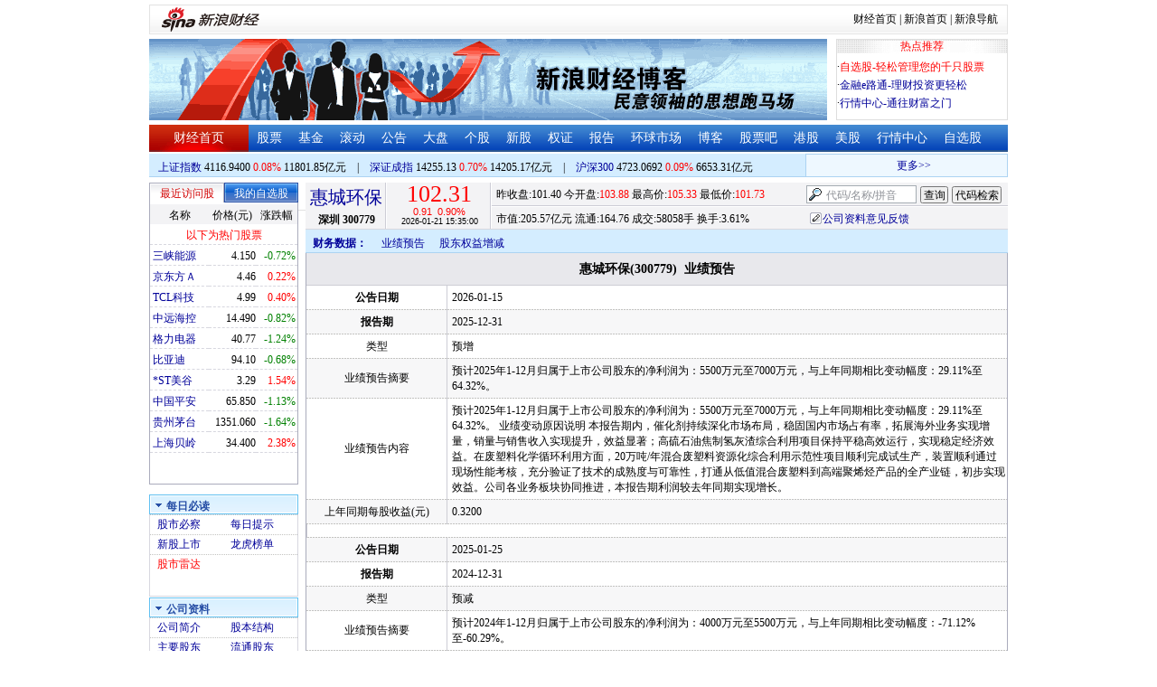

--- FILE ---
content_type: text/html; charset=gbk
request_url: http://money.finance.sina.com.cn/corp/go.php/vFD_AchievementNotice/stockid/300779.phtml
body_size: 15779
content:
<!DOCTYPE html PUBLIC "-//W3C//DTD XHTML 1.0 Transitional//EN" "http://www.w3.org/TR/xhtml1/DTD/xhtml1-transitional.dtd">
<html xmlns="http://www.w3.org/1999/xhtml">
<head>
<meta http-equiv="Content-Type" content="text/html; charset=gb2312" />
<meta http-equiv="Content-Security-Policy" content="upgrade-insecure-requests">
<title>惠城环保(300779)业绩预告_新浪财经_新浪网</title>
<meta name="Keywords" content="惠城环保业绩预告,300779业绩预告,新浪财经惠城环保(300779)业绩预告" />
<meta name="Description" content="新浪财经惠城环保(300779)行情中心,为您提供惠城环保(300779)业绩预告信息数据查询." />
<link media="all" rel="stylesheet" href="/corp/view/css/newstyle.css" />
<link media="all" rel="stylesheet" href="/corp/view/css/tables.css" />
<link media="all" rel="stylesheet" href="/corp/view/css/style4.css" />

<style type="text/css">
body,ul,ol,li,p,h1,h2,h3,h4,h5,h6,form,fieldset,table,td,img,div{margin:0;padding:0;border:0;}
body,ul,ol,li,p,form,fieldset,table,td{font-family:"宋体";}
body{background:#fff;color:#000;}
td,p,li,select,input,textarea,div{font-size:12px;}

ul{list-style-type:none;}
select,input{vertical-align:middle; padding:0; margin:0;}

.f14 {font-size:14px;}
.lh20 {line-height:20px;}
.lh23{line-height:23px;}
.b1{border:1px #fcc solid;}

a{text-decoration: none;color:#009}
a:visited{color:#333333;}
a:hover{color:#f00;}

.f14links{line-height:23px;}
.f14links,.f14links a{font-size:14px;color:#009;}
.f14links a:hover{color:#F00;}
.f14links li{padding-left:13px;background:url(http://image2.sina.com.cn/dy/legal/2006index/news_law_hz_012.gif) no-repeat 3px 45%;}

.clearit{clear:both;font-size:0;line-height:0;height:0;}
.STYLE2 {font-size: 14px; font-weight: bold; }

/*杜邦分析用到的css begin*/
.bottom_line {border-bottom:1px solid #999999}
.f14 {font-size:14px}
.f12 {font-size:12px}

.l15{line-height:150%}
.l13{line-height:130%}
.lh19{line-height:19px;}
/*杜邦分析用到的css end*/
</style>
<!--[if IE]>
<link media="all" rel="stylesheet" href="http://www.sinaimg.cn/cj/realstock/css/ie.css" />
<![endif]-->

<link rel="stylesheet" href="http://n.sinaimg.cn/finance/dbfx/style.css?201808080808">

<script language="javascript" type="text/javascript">
<!--//--><![CDATA[//><!--
var fullcode="sz300779";
var chart_img_alt = "惠城环保 300779 行情图";

/* comment */
var cmnt_channel	= "gg";
var cmnt_newsid		= "sz-300779";
var cmnt_group		= 1;

var detailcache = new Array();
//--><!]]>
</script>
<script type="text/javascript" src="/corp/view/js/all.js"></script>
<script type="text/javascript" src="/corp/view/js/tables.js"></script>

<script type="text/javascript" src="http://finance.sina.com.cn/realstock/company/sz300779/jsvar.js"></script>
<script type="text/javascript" src="/corp/view/script/hangqing.js"></script>
	
 <script type="text/javascript" src="http://finance.sina.com.cn/iframe/hot_stock_list.js"></script>
<script type="text/javascript" src="http://finance.sina.com.cn/realstock/company/hotstock_daily_a.js"></script>
<script type="text/javascript" src="http://hq.sinajs.cn/list=sz300779,s_sh000001,s_sh000300,s_sz399001,s_sz399106,s_sz395099"></script>
<script type="text/javascript" src="http://image2.sina.com.cn/home/sinaflash.js"></script>

<script type="text/javascript" src="/corp/view/js/corp_fenshi.js?date=20211015"></script>

</head>
<body>

<div id="wrap">
<!-- 标准二级导航_财经 begin -->
<style type="text/css">
.secondaryHeader{height:33px;overflow:hidden;background:url(http://i2.sinaimg.cn/dy/images/header/2008/standardl2nav_bg.gif) repeat-x #fff;color:#000;font-size:12px;font-weight:100;}
.secondaryHeader a,.secondaryHeader a:visited{color:#000;text-decoration:none;}
.secondaryHeader a:hover,.secondaryHeader a:active{color:#c00;text-decoration:underline;}
.sHBorder{border:1px #e3e3e3 solid;padding:0 10px 0 12px;overflow:hidden;zoom:1;}
.sHLogo{float:left;height:31px;line-height:31px;overflow:hidden;}
.sHLogo span,.sHLogo span a,.sHLogo span a:link,.sHLogo span a:visited,.sHLogo span a:hover{display:block;*float:left;display:table-cell;vertical-align:middle;*display:block;*font-size:27px;*font-family:Arial;height:31px;}
.sHLogo span,.sHLogo span a img,.sHLogo span a:link img,.sHLogo span a:visited img,.sHLogo span a:hover img{vertical-align:middle;}
.sHLinks{float:right;line-height:31px;}
#level2headerborder{background:#fff; height:5px; overflow:hidden; clear:both; width:950px;}
</style>
<div id="level2headerborder"></div>
<div class="secondaryHeader">
	<div class="sHBorder">
		<div class="sHLogo"><span><a href="http://www.sina.com.cn/"><img src="http://i1.sinaimg.cn/dy/images/header/2009/standardl2nav_sina_new.gif" alt="新浪网" /></a><a href="http://finance.sina.com.cn/"><img src="http://i1.sinaimg.cn/dy/images/header/2009/standardl2nav_finance.gif" alt="新浪财经" /></a></span></div>
		<div class="sHLinks"><a href="http://finance.sina.com.cn/">财经首页</a>&nbsp;|&nbsp;<a href="http://www.sina.com.cn/">新浪首页</a>&nbsp;|&nbsp;<a href="http://news.sina.com.cn/guide/">新浪导航</a></div>
	</div>
</div>
<div id="level2headerborder"></div>
<!-- 标准二级导航_财经 end -->
  <!-- banner begin -->
  <div style="float:left; width:950px;">
  	<!-- 顶部广告位 begin -->
  	<div style="float:left; width:750px; height:90px;">
  		<iframe marginheight="0" marginwidth="0" src="http://finance.sina.com.cn/iframe/ad/PDPS000000004094.html" frameborder="0" height="90" scrolling="no" width="750"></iframe><!--<script type="text/javascript" src="http://finance.sina.com.cn/pdps/js/PDPS000000004094.js"></script> -->
  	</div>
  	<!-- 顶部广告位 end -->
	<div style="float:right;width:188px; height:88px; border:1px solid #DEDEDE;">
		<ul>
			<li style="background:url(http://www.sinaimg.cn/bb/article/con_ws_001.gif);line-height:15px;text-align:center;color:#F00">热点推荐</li>

			<li style="line-height:20px; margin-top:5px;">·<a href="http://watchlist.finance.sina.com.cn/portfolio/view/main.php" style="color:#F00">自选股-轻松管理您的千只股票</a></li>

			<li style="line-height:20px;">·<a href="http://finance.sina.com.cn/money/mall.shtml">金融e路通-理财投资更轻松</a></li>
			<li style="line-height:20px;">·<a href="http://biz.finance.sina.com.cn/hq/">行情中心-通往财富之门</a></li>
		</ul>
	</div>
	<div style="clear:both"></div>

  </div>

  <!-- banner end -->
  <div class="HSpace-1-5"></div>
  <!-- 导航 begin -->
  <div class="nav">
    <ul>
      <li class="navRedLi"><a href="http://finance.sina.com.cn/" target="_blank">财经首页</a></li>
      <li id="nav01"><a href="http://finance.sina.com.cn/stock/index.shtml" target="_blank">股票</a></li>
      <li id="nav02"><a href="http://finance.sina.com.cn/fund/index.shtml" target="_blank">基金</a></li>
      <li id="nav03"><a href="http://finance.sina.com.cn/stock/roll.shtml" target="_blank">滚动</a></li>
      <li id="nav04"><a href="http://vip.stock.finance.sina.com.cn/corp/view/vCB_BulletinGather.php" target="_blank">公告</a></li>
      <li id="nav05"><a href="http://finance.sina.com.cn/column/jsy.html" target="_blank">大盘</a></li>
      <li id="nav06"><a href="http://finance.sina.com.cn/column/ggdp.html" target="_blank">个股</a></li>
      <li id="nav07"><a href="http://finance.sina.com.cn/stock/newstock/index.shtml" target="_blank">新股</a></li>
      <li id="nav08"><a href="http://finance.sina.com.cn/stock/warrant/index.shtml" target="_blank">权证</a></li>
      <li id="nav09"><a href="http://finance.sina.com.cn/stock/reaserchlist.shtml" target="_blank">报告</a></li>
      <li id="nav10"><a href="http://finance.sina.com.cn/money/globalindex/index.shtml" target="_blank">环球市场</a></li>
      <li id="nav11" class="bloglist" style="position:relative;">博客<div class="blog_list"><ul><li><a href="http://blog.sina.com.cn/lm/finance/" target="_blank">财经博客</a></li><li><a href="http://blog.sina.com.cn/lm/stock/" target="_blank">股票博客</a></li></ul></div></li>
      <li id="nav12"><a href="http://finance.sina.com.cn/bar/" target="_blank">股票吧</a></li>
      <li id="nav13"><a href="http://finance.sina.com.cn/stock/hkstock/index.shtml" target="_blank">港股</a></li>
      <li id="nav14"><a href="http://finance.sina.com.cn/stock/usstock/index.shtml" target="_blank">美股</a></li>
      <li id="nav15"><a href="http://biz.finance.sina.com.cn/hq/" target="_blank">行情中心</a></li>
      <li id="nav16"><a href="http://watchlist.finance.sina.com.cn/portfolio/view/main.php" target="_blank">自选股</a></li>
    </ul>
  </div>
<style>
.bloglist .blog_list{ display:none; position:absolute; left:-10px; padding:3px 0 0; top:26px; width:70px;}
.bloglist .blog_list ul{border:solid 1px #a0c3ec; background:#e1eeff; height:auto; }
.bloglist .blog_list li{text-align:center; font-size:12px; float:none; height:auto; padding:0;}
.bloglist .blog_list li a, .bloglist .blog_list li a:visited{ display:block; line-height:22px; color:#007;}
.current  .blog_list{ display:block}
.bloglist .blog_list li a:hover{color:#fff; background:#4e7fd1;}
</style>
<script type="text/javascript">
	var nav_list=document.getElementById("nav11");

		nav_list.onmouseover=function () {
			this.className+=' current';
		}
		nav_list.onmouseout=function (e) {
			var e = e || window.event;
			var relatedNode = e.relatedTarget || e.toElement;
			while(relatedNode.tagName != 'HTML'){
				if(this == relatedNode) return;
				relatedNode = relatedNode.parentNode;
			}
			this.className=this.className.replace(/current/gi,'');
		}
</script>
  <!-- 导航 end -->
  <!-- 导航下 begin -->
  <div class="navbtm">
    <div class="navbtmblk1"><span id="idxsh000001"><a href="http://finance.sina.com.cn/realstock/company/sh000001/nc.shtml" target="_blank">上证指数</a>: 0000.00　0.00　00.00亿元</span>　|　<span id="idxsz399001"><a href="http://finance.sina.com.cn/realstock/company/sz399001/nc.shtml" target="_blank">深圳成指</a>: 0000.00　0.00　00.00亿元</span>　|　<span id="idxsh000300"><a href="http://finance.sina.com.cn/realstock/company/sh000300/nc.shtml" target="_blank">沪深300</a>: 0000.00　0.00　00.00亿元</span></div>

    <div class="navbtmmaquee">
      <script type="text/javascript" src="http://finance.sina.com.cn/286/20061129/3.js"></script>
	  <script type="text/javascript" language="javascript">
		<!--//--><![CDATA[//><!--
		if(!document.layers) {
			with (document.getElementsByTagName("marquee")[0]) {
				scrollDelay = 50;
				scrollAmount = 2;
				onmouseout = function () {
					this.scrollDelay = 50;
				};
			}
		}
		//--><!]]>
	  </script>
    </div>
  </div>
  <!-- 导航下 end -->
  <div class="HSpace-1-6"></div>

  <div id="main">

    <!-- 左侧 begin -->
    <div id="left">
      <!-- 最近访问股|我的自选股 begin -->
      <div class="LBlk01">
        <!-- 标签 begin -->
        <ul class="LTab01">
          <li class="Menu01On" id="m01-0">最近访问股</li>

          <li class="Menu01Off" id="m01-1">我的自选股</li>

        </ul>
        <!-- 标签 end -->
        <!-- 内容 begin -->
        <div id="con01-0"></div>
		<div id="con01-1" style="display:none;">
			<div id="portfolio_loading">
				读取中...
			</div>
			<div id="portfolio_login" style="display:none;margin-top:10px;">
				<div id="inputHead">
					<div>
						<span>用户登录</span>
					</div>
				</div>
				<label>&nbsp;</label>
				<div id="inputBody">
					<form id="formSinaSSOLogin" onsubmit="return false;" style="margin:0px; padding:0px;">
						<div id="spanSinaSSOInfo" style='text-align:center;'>请登录沪深自选</div>
						<ul id="nameAndPwd">
							<li>登录名 <input name="id" value="" type="text" class="loginInput" /></li>
							<li>密　码 <input name="pwd" value="" type="password" class="loginInput" /></li>
							<li>保存状态 <select name="savestate"><option value="0">不保存</option><option value="7">一周</option><option value="14">两周</option><option value="30" selected="selected">一个月</option></select></li>
						</ul>
						<label>&nbsp;</label>
						<ul id="loginButton">
							<li><input value="登录" type="submit" /></li>
							<li><input value="重填" type="reset" /></li>
						</ul>
						<div class="clearer"></div>
						<div style="line-height:25px; text-align:center; margin-top:15px;"><a href="http://login.sina.com.cn/hd/reg.php?entry=finance&r=http://watchlist.finance.sina.com.cn/portfolio/view/main.php" target="_blank">免费注册</a>　<a href="http://login.sina.com.cn/getpass.html" target="_blank">找回密码</a></div>
						<div style="line-height:25px; text-align:center;"><a href="http://login.sina.com.cn/help.html" target="_blank">登录帮助</a></div>
						<div style="line-height:25px; text-align:center;"><a href="http://watchlist.finance.sina.com.cn/portfolio/view/main.php" target="_blank">我的自选股</a></div>
					</form>
				</div>
			</div>
			<div id="portfolio_list" style="display:none;">
				<table cellspacing="0" class="LTabBlk01">
					<tr>
						<th class="LTabBlk01ThName">名称</th>
						<th class="LTabBlk01ThValue">价格(元)</th>
						<th class="LTabBlk01ThZdf">涨跌幅</th>
					</tr>
					<!-- %
					if (data["my"].length == 0) {
					% -->
					<tr>
						<td colspan="3">尚未添加自选, <a href="http://watchlist.finance.sina.com.cn/portfolio/view/main.php" target="_blank">点击进入</a></td>
					</tr>
					<!-- %
					}
					% -->
					<!-- %
					if ("my" in data) {
						for (var i in data["my"]) {
					% -->
					<tr>
						<td style="text-align: left; padding-left: 3px;"><a $$title="$data['my'][i]['name']$" target="_self" $$href="http://biz.finance.sina.com.cn/suggest/lookup_n.php?country=stock&q=$data['my'][i]['code']$"><!-- % print(data["my"][i]["name"]); % --></a></td>
						<td style="text-align: right;"><!-- % print(data["my"][i]["price"]); % --></td>
						<td style="text-align: right; padding-right: 2px;"><font $$class="$data['my'][i]['color']$"><!-- % print(data["my"][i]["flag"]); % --><!-- % print(data["my"][i]["rate"]); % --><!-- % print(data["my"][i]["percent"]); % --></font></td>
					</tr>
					<!-- %
						}
					}
					% -->
					<tr>
						<td style="text-align: center;" colspan="3"><a target="_blank" href="http://watchlist.finance.sina.com.cn/portfolio/view/main.php">我的自选股>></a></td>
					</tr>
					<!-- %
					if ("my" in data && data["my"].length < 16) {
					% -->
					<tr>
						<td colspan="3"><center><font color="#ff0000">以下为热门股票</font></center></td>
					</tr>
					<!-- %
					}
					% -->
					<!-- %
					if ("hot" in data) {
						for (var i in data["hot"]) {
					% -->
					<tr>
						<td style="text-align: left; padding-left: 3px;"><a $$title="$data['hot'][i]['name']$" target="_self" $$href="http://biz.finance.sina.com.cn/suggest/lookup_n.php?country=stock&q=$data['hot'][i]['code']$"><!-- % print(data["hot"][i]["name"]); % --></a></td>
						<td style="text-align: right;"><!-- % print(data["hot"][i]["price"]); % --></td>
						<td style="text-align: right; padding-right: 2px;"><font $$class="$data['hot'][i]['color']$"><!-- % print(data["hot"][i]["flag"]); % --><!-- % print(data["hot"][i]["rate"]); % --><!-- % print(data["hot"][i]["percent"]); % --></font></td>
					</tr>
					<!-- %
						}
					}
					% -->
				</table>
			</div>
		</div>
		<script type="text/javascript" src="http://www.sinaimg.cn/cj/financewidget/js/MarketTS.js"></script>
		<script type="text/javascript" src="http://www.sinaimg.cn/cj/financewidget/js/SinaFinancePlatform.js"></script>
		<script type="text/javascript" charset="UTF-8" src="http://i.sso.sina.com.cn/js/sinaSSOManager.js"></script>
<!--        <script type="text/javascript" src="http://www.sinaimg.cn/cj/financewidget/js/PortfolioList_3.1.2.js"></script>-->
        <script type="text/javascript" src="http://n.sinaimg.cn/finance/newstock/PortfolioList_3.1.2.js"></script>
		<script type="text/javascript">
			new PortfolioList({
				"tab": "m01-1",
				"on": "mouseover",
				"target": "portfolio_list",
				"login": "portfolio_login",
				"form": "formSinaSSOLogin",
				"info": "spanSinaSSOInfo",
				"loading": "portfolio_loading",
				"type": "stock",
				"market": "sh",
				"open": ["集合竞价", "竞价时段", "早盘中", "午盘中"],
				"hot": function () {
					var __objectExclude = {"sh000001": 1, "sz399001": 1, "sh000300": 1, fullcode: 1};
					var __stringKey = "hotstock_daily_a";
					var __arrayHot = [];
					if (__stringKey in window) {
						for (var i in window[__stringKey]) {
							if (!(window[__stringKey][i][0] in __objectExclude)) {
								__arrayHot.push(window[__stringKey][i][0]);
							}
						}
					}
					return __arrayHot;
				}(),
				"check": 10 * 1000,
				"my": "portfolio",
				"load": 3 * 60 * 1000,
				"quote": 5 * 1000,
				"max": 11,
				"split": true,
				"list": function (__arrayList) {
					return __arrayList;
				},
				"process": function (__stringCode, __arrayData, __arrayLast) {
					var __arrayArrow = ["\u2191", "\u2193", "\u3000"];
					//~ 证券简称,今日开盘价,昨日收盘价,最近成交价,最高成交价,最低成交价,买入价,卖出价,成交数量,成交金额,买数量一,买价位一,买数量二,买价位二,买数量三,买价位三,买数量四,买价位四,买数量五,买价位五,卖数量一,卖价位一,卖数量二,卖价位二,卖数量三,卖价位三,卖数量四,卖价位四,卖数量五,卖价位五,行情日期,行情时间
					var __numberLastChangeIndex = 2;
					if (__arrayLast != null) {
						var __numberLastChange = __arrayLast[3] * 1 - __arrayData[3] * 1;
						if (__numberLastChange > 0) {
							__numberLastChangeIndex = 1;
						}
						else if (__numberLastChange < 0) {
							__numberLastChangeIndex = 0;
						}
					}
					var __keep = function (__number, __zero) {
						try {
							switch (typeof __number) {
								case "number":
								case "string":
									__number = parseFloat(__number);
									if (isNaN(__number) == true || __number == Number.POSITIVE_INFINITY || __number == Number.NEGATIVE_INFINITY) {
										return "--";
									}
									else {
										return __number.toFixed(__zero);
									}
								default:
									return "--";
							}
						}
						catch (e) {
							return "--";
						}
					};
					var __stringPrice = __arrayData[3] * 1 == 0 ? "--" : __arrayData[3];
					var __stringChange = __keep(__arrayData[3] * 1 - __arrayData[2] * 1, 2);
					var __stringRate = __keep((__arrayData[3] * 1 - __arrayData[2] * 1) / __arrayData[2] * 100, 2);
					var __stringFlag = "";
					var __stringColor = "";
					var __stringPercent = "%";
					if (__stringPrice == "--") {
						__stringChange = "--";
						__stringRate = "--";
						__stringFlag = "";
						__numberLastChangeIndex = 2;
						__stringColor = "";
						__stringPercent = "";
					}
					if (__stringRate != "--") {
						if (__stringRate * 1 > 0) {
							__stringFlag = "+";
							__stringColor = "incolor";
						}
						else if (__stringRate * 1 < 0) {
							__stringColor = "decolor";
						}
						__stringPercent = "%";
					}
					else {
						__stringChange = "--";
						__stringRate = "--";
						__stringFlag = "";
						__numberLastChangeIndex = 2;
						__stringColor = "";
						__stringPercent = "";
					}
					var __objectData = {
						"code": __stringCode,
						"name": __arrayData[0],
						"price": __stringPrice,
						"change": __stringChange,
						"rate": __stringRate,
						"flag": __stringFlag,
						"arrow": __arrayArrow[__numberLastChangeIndex],
						"color": __stringColor,
						"percent": __stringPercent
					};
					return __objectData;
				}
			});
		</script>

        <!-- 内容 end -->
      </div>

      <!-- 最近访问股|我的自选股 end -->
      <div class="HSpace-1-10"></div>

      <!-- 菜单 begin -->
      <div class="Menu-Ti" id="navlf00"><img src="http://www.sinaimg.cn/cj/realstock/image2/finance_in_ws_010.gif" alt="" id="tImg0"/><span class="capname">每日必读</span></div>
      <div class="Menu-Con" id="item0" style="display:block;">
        <table cellspacing="0">
          <tr>
            <td>&nbsp;<a href="http://stock.finance.sina.com.cn/" target="_self">股市必察</a></td>

            <td>&nbsp;<a href="http://biz.finance.sina.com.cn/stock/company/notice.php?kind=daily" target="_self">每日提示</a></td>

          </tr>
          <tr>
			<!-- 20180403由于提供商数据不再更新，产品要求下线 -->
          	<!-- <td>·<a href="http://vip.stock.finance.sina.com.cn/corp/go.php/vRPD_QuickView/.phtml" target="_self">公司快报</a></td> -->
			<!-- <td>&nbsp;<a href="http://biz.finance.sina.com.cn/stock/company/quick_view.php" target="_self">公司快报</a></td>-->
            <td>&nbsp;<a href="http://vip.stock.finance.sina.com.cn/corp/go.php/vRPD_NewStockIssue/page/1.phtml" target="_self">新股上市</a></td>
			  <td>&nbsp;<a href="http://biz.finance.sina.com.cn/data_reveal/index.php" target="_self">龙虎榜单</a></td>
          </tr>
			<!-- <tr>-->
			    <!-- 20180403由于提供商数据不再更新，产品要求下线 -->
				<!-- <td>&nbsp;<a href="http://finance.sina.com.cn/stock/roll.shtml" target="_self">每日咨询</a></td>-->
			<!-- </tr>-->
          <tr>
			<!-- 20180403由于提供商数据不再更新，产品要求下线 -->
 			<!-- <td>&nbsp;<a href="http://biz.finance.sina.com.cn/stockask/index.php" target="_self">股市直播</a></td>-->
            <td>&nbsp;<a href="http://finance.sina.com.cn/stockradar/stockradar.html" target="_self" class="incolor">股市雷达</a></td>
          </tr>
        </table>
      </div>

      <!-- 公司资料 -->
      <div class="Menu-Ti" id="navlf01"><img src="http://www.sinaimg.cn/cj/realstock/image2/finance_in_ws_010.gif" alt="" id="tImg1"/><span class="capname">公司资料</span></div>
      <div class="Menu-Con" id="item1" style="display:block; height:88px; overflow:hidden; *height:87px;">
              <table cellspacing="0">
          <tr>
            <td>&nbsp;<a href="http://vip.stock.finance.sina.com.cn/corp/go.php/vCI_CorpInfo/stockid/300779.phtml" target="_self">公司简介</a></td>
            <td>&nbsp;<a href="http://vip.stock.finance.sina.com.cn/corp/go.php/vCI_StockStructure/stockid/300779.phtml" target="_self">股本结构</a></td>
          </tr>
          <tr>
            <td>&nbsp;<a href="http://vip.stock.finance.sina.com.cn/corp/go.php/vCI_StockHolder/stockid/300779/displaytype/30.phtml" target="_self">主要股东</a></td>
            <td>&nbsp;<a href="http://vip.stock.finance.sina.com.cn/corp/go.php/vCI_CirculateStockHolder/stockid/300779/displaytype/30.phtml" target="_self">流通股东</a></td>
          </tr>
          <tr>
            <td>&nbsp;<a href="http://vip.stock.finance.sina.com.cn/corp/go.php/vCI_FundStockHolder/stockid/300779/displaytype/30.phtml" target="_self">基金持股</a></td>
            <td>&nbsp;<a href="http://vip.stock.finance.sina.com.cn/corp/go.php/vCI_CorpManager/stockid/300779.phtml" target="_self">公司高管</a></td>
          </tr>
          <tr>
            <td>&nbsp;<a href="http://vip.stock.finance.sina.com.cn/corp/go.php/vCI_CorpRule/stockid/300779.phtml" target="_self">公司章程</a></td>
            <td>&nbsp;<a href="http://vip.stock.finance.sina.com.cn/corp/go.php/vCI_CorpOtherInfo/stockid/300779.phtml" target="_self">相关资料</a></td>
          </tr>
        </table>
      </div>
		<!-- 20180403由于提供商数据不再更新，产品要求下线 -->
      <!-- 特色数据 -->
<!--      <div class="Menu-Ti" id="navlf02"><img src="http://www.sinaimg.cn/cj/realstock/image2/finance_in_ws_010.gif" alt="" id="tImg2"/><span class="capname">特色数据</span></div>-->
<!--      <div class="Menu-Con" id="item2" style="display:block;">-->
<!--      <table cellspacing="0">-->
<!--          <tr>-->
<!--            <td>&nbsp;<a href="http://finance.sina.com.cn/realstock/company/--><!--/zjld.shtml" target="_self">资金流向</a></td>-->
<!--            <td>&nbsp;<a href="http://finance.sina.com.cn/realstock/company/--><!--/ggtj.shtml" target="_self">个股体检</a></td>-->
<!--          </tr>-->
<!--          <tr>-->
<!--            <td>&nbsp;<a href="http://finance.sina.com.cn/realstock/company/--><!--/fxpj.shtml" target="_self">风险评价</a></td>-->
<!--           <td>&nbsp;<a href="http://finance.sina.com.cn/stock/message/sogusina/sogu--><!--.htm" target="_self">价值估值</a></td> -->
<!--          </tr>-->
<!--        </table>-->
<!--      </div>-->

      <!-- 行情走势 -->
      <div class="Menu-Ti" id="navlf02"><img src="http://www.sinaimg.cn/cj/realstock/image2/finance_in_ws_010.gif" alt="" id="tImg3"/><span class="capname">行情走势</span></div>
      <div class="Menu-Con" id="item2" style="display:block;">

        <table cellspacing="0">
          <tr>
            <td>&nbsp;<a href="http://finance.sina.com.cn/realstock/company/sz300779/nc.shtml" target="_self">分时走势</a></td>
            <td>&nbsp;<a href="http://vip.stock.finance.sina.com.cn/mkt/" target="_self">行情中心</a></td>
          </tr>

          <tr>
            <td>&nbsp;<a href="http://vip.stock.finance.sina.com.cn/quotes_service/view/cn_bill.php?symbol=sz300779" target="_self">大单追踪</a></td>
            <td>&nbsp;<a href="http://vip.stock.finance.sina.com.cn/quotes_service/view/vMS_tradedetail.php?symbol=sz300779" target="_self">成交明细</a></td>
          </tr>
          <tr>
            <td>&nbsp;<a href="http://vip.stock.finance.sina.com.cn/quotes_service/view/cn_price.php?symbol=sz300779" target="_self">分价图表</a></td>
            <td>&nbsp;<a href="http://vip.stock.finance.sina.com.cn/quotes_service/view/cn_price_history.php?symbol=sz300779" target="_self">持仓分析</a></td>
          </tr>
        </table>
      </div>
      <!-- 发行与分配 -->
      <div class="Menu-Ti" id="navlf03"><img src="http://www.sinaimg.cn/cj/realstock/image2/finance_in_ws_012.gif" alt="" id="tImg5"/><span class="capname">发行与分配</span></div>
      <div class="Menu-Con" id="item3" style="display:block;">
        <table cellspacing="0">
          <tr>
            <td>&nbsp;<a href="http://money.finance.sina.com.cn/corp/go.php/vISSUE_ShareBonus/stockid/300779.phtml" target="_self">分红配股</a></td>
            <td>&nbsp;<a href="http://money.finance.sina.com.cn/corp/go.php/vISSUE_NewStock/stockid/300779.phtml" target="_self">新股发行</a></td>
          </tr>
          <tr>
            <td>&nbsp;<a href="http://money.finance.sina.com.cn/corp/go.php/vISSUE_AddStock/stockid/300779.phtml" target="_self">增发情况</a></td>
			  <td>&nbsp;<a href="http://money.finance.sina.com.cn/corp/go.php/vISSUE_RaiseExplanation/stockid/300779.phtml" target="_self">招股说明</a></td>
          </tr>
          <tr>
            <td colspan="2">&nbsp;<a href="http://money.finance.sina.com.cn/corp/go.php/vISSUE_MarketBulletin/stockid/300779.phtml" target="_self">上市公告</a></td>
          </tr>
        </table>
      </div>

      <!-- 财务报表 -->
      <div class="Menu-Ti" id="navlf04"><img src="http://www.sinaimg.cn/cj/realstock/image2/finance_in_ws_010.gif" alt="" id="tImg6"/><span class="capname">财务报表</span></div>
      <div class="Menu-Con" id="item4" style="display:block;">
  <table cellspacing="0">
    <tbody><tr>
      <td colspan="2">&nbsp;<a target="_self" href="http://money.finance.sina.com.cn/corp/go.php/vFD_AchievementNotice/stockid/300779.phtml">业绩预告</a></td>
    </tr>
    <tr>
      <td colspan="2">&nbsp;<a target="_self" href="http://money.finance.sina.com.cn/corp/go.php/vFD_FinanceSummary/stockid/300779/displaytype/4.phtml?source=lrb">利润表</a></td>
    </tr>
    <tr>
      <td colspan="2">&nbsp;<a target="_self" href="http://money.finance.sina.com.cn/corp/go.php/vFD_FinanceSummary/stockid/300779/displaytype/4.phtml?source=fzb">资产负债表</a></td>
    </tr>
    <tr>
      <td colspan="2">&nbsp;<a target="_self" href="http://money.finance.sina.com.cn/corp/go.php/vFD_FinanceSummary/stockid/300779/displaytype/4.phtml?source=llb">现金流量表</a></td>
    </tr>
  </tbody></table>
</div>
		<!-- 20180403由于提供商数据不再更新，产品要求下线相关导航 -->
      <!-- 财务数据 -->
      <div class="Menu-Ti" id="navlf05" style="display: none;"><img src="http://www.sinaimg.cn/cj/realstock/image2/finance_in_ws_010.gif" alt="" id="tImg7"/><span class="capname">财务数据</span></div>
      <div class="Menu-Con" id="item5" style="display:none;">
       	<table cellspacing="0">
<!--          <tr>-->
<!--                <td colspan="2">&nbsp;<a target="_self" href="http://money.finance.sina.com.cn/corp/go.php/vFD_FootNotes/stockid/--><!--.phtml">财务附注</a></td>-->
<!--          </tr>-->
          <tr>
                <td colspan="2">&nbsp;<a target="_self" href="http://money.finance.sina.com.cn/corp/go.php/vFD_AchievementNotice/stockid/300779.phtml">业绩预告</a></td>
          </tr>

<!--          <tr>-->
<!--                <td colspan="2">&nbsp;<a target="_self" href="http://money.finance.sina.com.cn/corp/go.php/vFD_BadAccount/stockid/--><!--/displaytype/4.phtml">坏帐准备</a></td>-->
<!--          </tr>-->
<!--          <tr>-->
<!--                <td colspan="2">&nbsp;<a target="_self" href="http://money.finance.sina.com.cn/corp/go.php/vFD_FootNotes_Text/stockid/--><!--.phtml">文字附注</a></td>-->
<!--          </tr>-->
<!--          <tr>-->
<!--          <td colspan="2">&nbsp;<a target="_self" href="http://money.finance.sina.com.cn/corp/go.php/vFD_PayTax/stockid/--><!--/displaytype/4.phtml">应交增值税款</a></td>-->
<!--          </tr>-->
           <tr>
                <td colspan="2">&nbsp;<a target="_self" href="http://money.finance.sina.com.cn/corp/go.php/vFD_BenifitChange/stockid/300779/displaytype/4.phtml">股东权益增减</a></td>
          </tr>
<!--          <tr>-->
<!--                <td colspan="2">&nbsp;<a target="_self" href="http://money.finance.sina.com.cn/corp/go.php/vFD_AssetDevalue/stockid/--><!--/displaytype/4.phtml">资产减值准备</a></td>-->
<!--          </tr>-->
        </table>
      </div>

      <div class="HSpace-1-10"></div>
      <!-- 财务分析 -->
      <div class="Menu-Ti" id="navlf06"><img src="http://www.sinaimg.cn/cj/realstock/image2/finance_in_ws_010.gif" alt="" id="tImg8"/><span class="capname">财务分析</span></div>
      <div class="Menu-Con" id="item6" style="display:none;">
        <table cellspacing="0">
          <tr>
              <td>&nbsp;<a target="_self" href="http://money.finance.sina.com.cn/corp/go.php/vFD_FinanceSummary/stockid/300779/displaytype/4.phtml?source=gjzb">关键指标</a></td>
              <td>&nbsp;<a target="_self" href="http://money.finance.sina.com.cn/corp/go.php/vFD_DupontAnalysis/stockid/300779/displaytype/10.phtml">杜邦分析</a></td>
          </tr>
        </table>
      </div>

      <!-- 个股资料 -->
      <div class="Menu-Ti" id="navlf07"><img src="http://www.sinaimg.cn/cj/realstock/image2/finance_in_ws_010.gif" alt="" id="tImg9"/><span class="capname">个股资料</span></div>
      <div class="Menu-Con" id="item7" style="display:none;">
        <table cellspacing="0">
          <tr>
            <td>&nbsp;<a href="http://money.finance.sina.com.cn/corp/go.php/vCI_CorpOtherInfo/stockid/300779/menu_num/2.phtml" target="_self">所属行业</a></td>
            <td>&nbsp;<a href="http://money.finance.sina.com.cn/corp/go.php/vCI_CorpOtherInfo/stockid/300779/menu_num/3.phtml" target="_self">所属指数</a></td>
          </tr>
          <tr>
            <td>&nbsp;<a href="http://money.finance.sina.com.cn/corp/go.php/vCI_CorpOtherInfo/stockid/300779/menu_num/1.phtml" target="_self">相关证券</a></td>
            <td>&nbsp;<a href="http://money.finance.sina.com.cn/corp/go.php/vCI_CorpOtherInfo/stockid/300779/menu_num/0.phtml" target="_self">基本资料</a></td>
          </tr>
          <tr>
            <td>&nbsp;<a href="http://money.finance.sina.com.cn/corp/go.php/vCI_CorpOtherInfo/stockid/300779/menu_num/4.phtml" target="_self">所属系别</a></td>
            <td>&nbsp;<a href="http://money.finance.sina.com.cn/corp/go.php/vCI_CorpOtherInfo/stockid/300779/menu_num/5.phtml" target="_self">所属板块</a></td>
          </tr>
        </table>
      </div>

      <!-- 财务与公告 -->
      <div class="Menu-Ti" id="navlf08"><img src="http://www.sinaimg.cn/cj/realstock/image2/finance_in_ws_012.gif" alt="" id="tImg10"/><span class="capname">财务与公告</span></div>
      <div class="Menu-Con" id="item8" style="display:block;">
        <table cellspacing="0">
          <tr>
            <td>&nbsp;<a href="http://money.finance.sina.com.cn/corp/go.php/vCB_AllBulletin/stockid/300779.phtml" target="_self">公司公告</a></td>
            <td>&nbsp;<a href="http://money.finance.sina.com.cn/corp/view/vCB_Bulletin.php?stockid=300779&type=list&page_type=ndbg" target="_self">年度报告</a></td>
          </tr>
          <tr>
            <td>&nbsp;<a href="http://money.finance.sina.com.cn/corp/view/vCB_BulletinZhong.php?stockid=300779&type=list&page_type=zqbg" target="_self">中期报告</a></td>
            <td>&nbsp;<a href="http://money.finance.sina.com.cn/corp/view/vCB_BulletinYi.php?stockid=300779&type=list&page_type=yjdbg" target="_self">第一季度</a></td>
          </tr>
          <tr>
            <td colspan="2">&nbsp;<a href="http://money.finance.sina.com.cn/corp/view/vCB_BulletinSan.php?stockid=300779&type=list&page_type=sjdbg" target="_self">第三季度</a></td>
          </tr>
        </table>
      </div>

      <!-- 资本运作 -->
      <div class="Menu-Ti" id="navlf09"><img src="http://www.sinaimg.cn/cj/realstock/image2/finance_in_ws_012.gif" alt="" id="tImg11"/><span class="capname">资本运作</span></div>
      <div class="Menu-Con" id="item9" style="display:none;">
        <table cellspacing="0">
          <tr>
            <td>&nbsp;<a href="http://money.finance.sina.com.cn/corp/go.php/vCO_HoldingCompany/stockid/300779.phtml" target="_self">控股参股</a></td>
            <td>&nbsp;<a href="http://money.finance.sina.com.cn/corp/go.php/vCO_ShareStockbroker/stockid/300779.phtml" target="_self">参股券商</a></td>
          </tr>
          <tr>
            <td>&nbsp;<a href="http://money.finance.sina.com.cn/corp/go.php/vCO_CapitalTrusteeship/stockid/300779.phtml" target="_self">资产托管</a></td>
            <td>&nbsp;<a href="http://money.finance.sina.com.cn/corp/go.php/vCO_CapitalReplacement/stockid/300779.phtml" target="_self">资产置换</a></td>
          </tr>
          <tr>
            <td>&nbsp;<a href="http://money.finance.sina.com.cn/corp/go.php/vCO_CapitalTrade/stockid/300779.phtml" target="_self">资产交易</a></td>
            <td>&nbsp;<a href="http://money.finance.sina.com.cn/corp/go.php/vCO_CapitalStrip/stockid/300779.phtml" target="_self">资产剥离</a></td>
          </tr>
        </table>
      </div>


      <!-- 重大事项 -->
      <div class="HSpace-1-10"></div>
      <div class="Menu-Ti" id="navlf10"><img src="http://www.sinaimg.cn/cj/realstock/image2/finance_in_ws_012.gif" alt="" id="tImg12"/><span class="capname">重大事项</span></div>
      <div class="Menu-Con" id="item10" style="display:none;">
        <table cellspacing="0">
          <tr>
            <td colspan="2">&nbsp;<a href="http://money.finance.sina.com.cn/corp/go.php/vGP_StockHolderMeeting/stockid/300779.phtml" target="_self">股东大会</a></td>
          </tr>
<!--          <tr>-->
<!--            <td>&nbsp;<a href="http://money.finance.sina.com.cn/corp/go.php/vGP_RelatedTrade/stockid/--><!--.phtml" target="_self">关联交易</a></td>-->
<!--          </tr>-->
          <tr>
            <td>&nbsp;<a href="http://money.finance.sina.com.cn/corp/go.php/vGP_GetOutOfLine/stockid/300779.phtml" target="_self">违规记录</a></td>
          </tr>
          <tr>
            <td>&nbsp;<a href="http://money.finance.sina.com.cn/corp/go.php/vGP_Lawsuit/stockid/300779.phtml" target="_self">诉讼仲裁</a></td>
          </tr>
          <tr>
            <td>&nbsp;<a href="http://money.finance.sina.com.cn/corp/go.php/vGP_Assurance/stockid/300779.phtml" target="_self">对外担保</a></td>
          </tr>
        </table>
      </div>

      <!-- 相关专题 -->
<!--      <div class="Menu-Ti" id="navlf12"><img src="http://www.sinaimg.cn/cj/realstock/image2/finance_in_ws_012.gif" alt="" id="tImg13"/><span class="capname">相关专题</span></div>-->
<!--      <div class="Menu-Con" id="item12" style="display:none;">-->
<!--        <table cellspacing="0">-->
<!--          <tr>-->
<!--            <td></td>-->
<!--          </tr>-->
<!--        </table>-->
<!--      </div>-->

      <!-- 相关咨询 -->
<!--      <div class="Menu-Ti" id="navlf13"><img src="http://www.sinaimg.cn/cj/realstock/image2/finance_in_ws_012.gif" alt="" id="tImg14"/><span class="capname">相关资讯</span></div>-->
<!--      <div class="Menu-Con" id="item13" style="display:none;">-->
<!--        <table cellspacing="0">-->
<!--          <tr>-->
<!--            <td>&nbsp;<a href="http://finance.sina.com.cn/realstock/sh/--><!--_notice.shtml" target="_self">相关资讯</a></td>-->
<!--          </tr>-->
<!--        </table>-->
<!--      </div>-->

      <!-- 选股工具 -->
<!--      <div class="Menu-Ti" id="navlf11"><img src="http://www.sinaimg.cn/cj/realstock/image2/finance_in_ws_012.gif" alt="" id="tImg13"/><span class="capname">选股工具</span></div>-->
<!--      <div class="Menu-Con" id="item11" style="display:none;">-->
<!--        <table cellspacing="0">-->
<!--          <tr>-->
<!--            <td>&nbsp;<a href="http://biz.finance.sina.com.cn/smart/cwzb.php" target="_self">智能选股</a></td>-->
<!--            <td>&nbsp;<a href="http://biz.finance.sina.com.cn/company/compare/compare.php?stock_code=--><!--" target="_self">财务对比</a></td>-->
<!--          </tr>-->
<!--          <tr>-->
<!--            <td colspan="2">&nbsp;<a href="http://biz.finance.sina.com.cn/browser/first.php" target="_self">数据浏览</a></td>-->
<!--          </tr>-->
<!--        </table>-->
<!--      </div>-->

      <!-- 浏览工具 -->
<!--      <div class="Menu-Ti" id="navlf15"><img src="http://www.sinaimg.cn/cj/realstock/image2/finance_in_ws_012.gif" alt="" id="tImg16"/><span class="capname">浏览工具</span></div>-->
<!--      <div class="Menu-Con" id="item15" style="display:none;">-->
<!--        <table cellspacing="0">-->
<!--          <tr>-->
<!--            <td>&nbsp;<a href="http://www.sina.com.cn/ddt/event/200506_stock.html" target="_self">行情中心</a></td>-->
<!--          </tr>-->
<!--          <tr>-->
<!--            <td>&nbsp;<a href="http://down1.tech.sina.com.cn/download/downContent/2005-04-08/13529.shtml" target="_self">新浪股道</a></td>-->
<!--          </tr>-->
<!--        </table>-->
<!--      </div>-->
      <!-- 菜单 end -->

    </div>
    <!-- 左侧 end -->
    <!-- 中间 begin -->
    <div id="center">

      <!-- 图 begin -->
      <div class="centerImgBlk">
        <!-- toolbartop begin -->
        <div class="toolbartop" id="toolbar">

          <div class="tbtb01">
            <h1><a href="http://finance.sina.com.cn/realstock/company/sz300779/nc.shtml" target="_self">惠城环保</a></h1>
            <h2><span id="itemMarket">-</span> 300779</h2>

          </div>
          <div class="tbtb02">
            <h3 id="itemCurrent" class="incolor">-</h3>

            <h4><span class="fRed01" id="itemcurrprice">-</span>&nbsp;&nbsp;<span class="fRed01" id="itemDiffpercent">-</span></h4>
            <h5 id="itemTickettime">-</h5>
          </div>
          <div class="tbtb03">

            <div class="tbtb0301">昨收盘:<span id="itemPrevious2">-</span> 今开盘:<span id="itemOpen2">-</span> 最高价:<span class="fRed01" id="itemHigh2">-</span> 最低价:<span class="fGreen01" id="itemLow2">-</span></div>

            <div class="tbtb0302">市值:<span id="totalMart2">-</span>亿元 流通:<span id="currMart2">-</span> 成交:<span id="itemVolume2">-</span>手 换手:<span id="tradeRatio2">-</span></div>

          </div>

	<!--new added-->

		<div class="sht">
			<div class="shtbipt">
			  <!--suggest begin-->
			  <form method="post" id="f" name="iask_f" onSubmit="return S_Finance.constant._suggest(this)" action="http://biz.finance.sina.com.cn/suggest/lookup_n.php" target="_self">
				<input type="hidden" name="s" value="1" />
				<input type="hidden" name="portnum" id="portnum" value="8081" />
				<input type="hidden" name="symbol" id="symbol" />
				<input type="hidden" name="market" id="market" />
				<input type="hidden" name="locadr" id="locadr" />
				<input type="text" id="k" name="q" value="代码/名称/拼音" class="shtbipt01" maxlength="50" autocomplete="off"  onClick="javascript:if(this.value=='代码/名称/拼音')this.value='';" /><input type="submit" class="shtbipt02" value="查询" /><input type="button" class="shtbipt03" value="代码检索" onClick="window.open('http://finance.sina.com.cn/stock/lookup.shtml');" />
			  </form>
			  <!--suggest end-->

			</div>

			<h1>
				<a href="https://gu.sina.cn/pc/feedback/" class="icon2">公司资料意见反馈</a><!--<a href="bc.shtml" target="_self" class="icon3">旧版</a> --></h1>
		  </div>



        </div>
        <!-- toolbartop end -->

<!--<div style="margin-left: 0px; margin-top: 20px;">-->
<div class="nav_menu" style="clear:both;">
<ul class="Ti">
	<li class="menu0">财务数据：</li>
<!--	<li class="menu02Off" id="m02-1"><a href="--><!--vFD_FootNotes/stockid/--><!--.phtml">财务附注</a></li>-->
    <li class="menu02Off" id="m02-2"><a href="/corp/go.php/vFD_AchievementNotice/stockid/300779.phtml">业绩预告</a></li>
<!--    <li class="menu02Off" id="m02-3"><a href="--><!--vFD_AssetDevalue/stockid/--><!--/displaytype/4.phtml">资产减值准备</a></li>-->
    <li class="menu02Off" id="m02-4"><a href="/corp/go.php/vFD_BenifitChange/stockid/300779/displaytype/4.phtml">股东权益增减</a></li>
<!--	<li class="menu02Off" id="m02-5"><a href="--><!--vFD_BadAccount/stockid/--><!--/displaytype/4.phtml">坏帐准备</a></li>-->
<!--    <li class="menu02Off" id="m02-6"><a href="--><!--vFD_PayTax/stockid/--><!--/displaytype/4.phtml">应交增值税</a></li>-->
<!--    <li class="menu02Off" id="m02-7"><a href="--><!--vFD_FootNotes_Text/stockid/--><!--.phtml">文字附注</a></li>-->
    <!--<li class="caplink">
      <button>刷新</button>
      <button>加入我的自选股</button>
    </li>-->
</ul>
</div>

<div id="con02-2" class="tagmain">
	<table width="100%" id="Table1">
		<thead>
			<tr>
				<th colspan="5">
				惠城环保(300779)&nbsp;&nbsp;业绩预告</th>
			</tr>
		</thead>
		<tbody>
						<tr>
					<td width="20%"><a name="2026-01-15"></a><div align="center"><strong>公告日期</strong></div></td>
					<td>2026-01-15</td>
				</tr>
				<tr>
					<td><div align="center"><strong>报告期</strong></div></td>
					<td>2025-12-31</td>
				</tr>
				<tr>
					<td><div align="center">类型</div></td>
					<td>预增</td>
				</tr>
				<tr>
					<td><div align="center">业绩预告摘要</div></td>
					<td>预计2025年1-12月归属于上市公司股东的净利润为：5500万元至7000万元，与上年同期相比变动幅度：29.11%至64.32%。</td>
				</tr>
				<tr>
					<td><div align="center">业绩预告内容</div></td>
					<td>预计2025年1-12月归属于上市公司股东的净利润为：5500万元至7000万元，与上年同期相比变动幅度：29.11%至64.32%。
业绩变动原因说明
本报告期内，催化剂持续深化市场布局，稳固国内市场占有率，拓展海外业务实现增量，销量与销售收入实现提升，效益显著；高硫石油焦制氢灰渣综合利用项目保持平稳高效运行，实现稳定经济效益。在废塑料化学循环利用方面，20万吨/年混合废塑料资源化综合利用示范性项目顺利完成试生产，装置顺利通过现场性能考核，充分验证了技术的成熟度与可靠性，打通从低值混合废塑料到高端聚烯烃产品的全产业链，初步实现效益。公司各业务板块协同推进，本报告期利润较去年同期实现增长。</td>
				</tr>
				<tr>
					<td><div align="center">上年同期每股收益(元)</div></td>
					<td>0.3200</td>
				</tr>
				<!--分割数据的空行begin-->
				<tr><td height="5px" colspan="10"></td></tr>
				<!--分割数据的空行end-->
								<tr>
					<td width="20%"><a name="2025-01-25"></a><div align="center"><strong>公告日期</strong></div></td>
					<td>2025-01-25</td>
				</tr>
				<tr>
					<td><div align="center"><strong>报告期</strong></div></td>
					<td>2024-12-31</td>
				</tr>
				<tr>
					<td><div align="center">类型</div></td>
					<td>预减</td>
				</tr>
				<tr>
					<td><div align="center">业绩预告摘要</div></td>
					<td>预计2024年1-12月归属于上市公司股东的净利润为：4000万元至5500万元，与上年同期相比变动幅度：-71.12%至-60.29%。</td>
				</tr>
				<tr>
					<td><div align="center">业绩预告内容</div></td>
					<td>预计2024年1-12月归属于上市公司股东的净利润为：4000万元至5500万元，与上年同期相比变动幅度：-71.12%至-60.29%。
业绩变动原因说明
本报告期，公司积极开拓市场，使得催化剂销量和收入增加，同时随着新项目运行，残膜回收业务收入也有所增加。但是由于催化剂行业竞争激烈，催化剂销售单价及废催化剂处理处置单价同比降低；同时随着新项目逐步运行，折旧、人工成本等增加，毛利率降低。此外，公司不断开拓“20万吨/年混合废塑料资源化综合利用示范性项目”等项目，项目进展顺利，但项目投产前储备人员成本、管理费用等增加。综上，公司利润较上年同期有较大程度下降。</td>
				</tr>
				<tr>
					<td><div align="center">上年同期每股收益(元)</div></td>
					<td>1.1700</td>
				</tr>
				<!--分割数据的空行begin-->
				<tr><td height="5px" colspan="10"></td></tr>
				<!--分割数据的空行end-->
								<tr>
					<td width="20%"><a name="2024-01-31"></a><div align="center"><strong>公告日期</strong></div></td>
					<td>2024-01-31</td>
				</tr>
				<tr>
					<td><div align="center"><strong>报告期</strong></div></td>
					<td>2023-12-31</td>
				</tr>
				<tr>
					<td><div align="center">类型</div></td>
					<td>预增</td>
				</tr>
				<tr>
					<td><div align="center">业绩预告摘要</div></td>
					<td>预计2023年1-12月归属于上市公司股东的净利润为：13600万元至15600万元，与上年同期相比变动幅度：5398.06%至6206.6%。</td>
				</tr>
				<tr>
					<td><div align="center">业绩预告内容</div></td>
					<td>预计2023年1-12月归属于上市公司股东的净利润为：13600万元至15600万元，与上年同期相比变动幅度：5398.06%至6206.6%。
业绩变动原因说明
1、本报告期公司净利润变动的主要原因是公司新建项目建成投产，其中4万吨/年FCC催化新材料项目（一阶段）于2023年2月份正式投产，公司催化剂、分子筛、助剂产能均大幅增加；3万吨/年FCC催化装置固体废弃物再生及利用项目于2023年4月份正式投产，公司的废催化剂处理处置能力得到大幅增强；石油焦制氢灰渣综合利用项目于2022年12月投入运行，本报告期POX装置灰渣处理处置服务费及资源化产品销售收入大幅增加。综上，新项目产能释放，使得公司2023年度业绩较上年同期有较大幅度增长。2、本报告期，公司非经常性损益净额预计为28.22万元，主要是收到的政府补助及对外捐赠支出。</td>
				</tr>
				<tr>
					<td><div align="center">上年同期每股收益(元)</div></td>
					<td>0.0200</td>
				</tr>
				<!--分割数据的空行begin-->
				<tr><td height="5px" colspan="10"></td></tr>
				<!--分割数据的空行end-->
								<tr>
					<td width="20%"><a name="2023-07-11"></a><div align="center"><strong>公告日期</strong></div></td>
					<td>2023-07-11</td>
				</tr>
				<tr>
					<td><div align="center"><strong>报告期</strong></div></td>
					<td>2023-06-30</td>
				</tr>
				<tr>
					<td><div align="center">类型</div></td>
					<td>预盈</td>
				</tr>
				<tr>
					<td><div align="center">业绩预告摘要</div></td>
					<td>预计2023年1-6月归属于上市公司股东的净利润为：8200万元至9200万元，与上年同期相比变动幅度：1835.82%至2047.5%。</td>
				</tr>
				<tr>
					<td><div align="center">业绩预告内容</div></td>
					<td>预计2023年1-6月归属于上市公司股东的净利润为：8200万元至9200万元，与上年同期相比变动幅度：1835.82%至2047.5%。
业绩变动原因说明
1、本报告期青岛惠城环保科技集团股份有限公司（以下简称“公司”）净利润变动的主要原因是公司新建项目建成投产，其中4万吨/年FCC催化新材料项目（一阶段）于2023年2月份正式投产，公司催化剂、分子筛、助剂产能均大幅增加；3万吨/年FCC催化装置固体废弃物再生及利用项目于2023年4月份正式投产，公司的废催化剂处理处置能力得到大幅增强；石油焦制氢灰渣综合利用项目于2022年12月投入运行，本报告期POX装置灰渣处理处置服务费及资源化产品销售收入大幅增加。综上，新项目产能释放，使得公司2023年半年度业绩较上年同期有较大幅度增长。2、本报告期，公司非经常性损益净额预计为124.59万元，上年同期非经常性损益净额为451.84万元，本报告期非经常性损益项目主要是收到的政府补助。</td>
				</tr>
				<tr>
					<td><div align="center">上年同期每股收益(元)</div></td>
					<td>-0.0500</td>
				</tr>
				<!--分割数据的空行begin-->
				<tr><td height="5px" colspan="10"></td></tr>
				<!--分割数据的空行end-->
								<tr>
					<td width="20%"><a name="2023-04-14"></a><div align="center"><strong>公告日期</strong></div></td>
					<td>2023-04-14</td>
				</tr>
				<tr>
					<td><div align="center"><strong>报告期</strong></div></td>
					<td>2022-12-31</td>
				</tr>
				<tr>
					<td><div align="center">类型</div></td>
					<td>预减</td>
				</tr>
				<tr>
					<td><div align="center">业绩预告摘要</div></td>
					<td>预计2022年1-12月归属于上市公司股东的净利润为：247.36万元，与上年同期相比变动幅度：-78.96%。</td>
				</tr>
				<tr>
					<td><div align="center">业绩预告内容</div></td>
					<td>预计2022年1-12月归属于上市公司股东的净利润为：247.36万元，与上年同期相比变动幅度：-78.96%。
业绩变动原因说明
1.经营业绩2022年度，公司实现营业总收入36,323.20万元，同比增长27.51%；归属于上市公司股东的净利润247.36万元，同比减少78.96%；扣除非经常性损益后的归属于上市公司股东的净利润-803.08万元，同比减少272.15%；基本每股收益0.02元，同比减少83.33%，加权平均净资产收益率0.33%，同比减少1.37%。上述指标同比变动的主要原因是：报告期内，公司积极推广新技术服务，增加产品销售种类，营业收入有所增长；但报告期内宏观经济形势波动，国内经济及各行业发展存有诸多不确定性因素，受国内外政治经济形势影响，炼化行业存在开工率不足或停产的情况，竞争激烈，催化剂销售单价及废催化剂处理处置单价降低，同时又受部分主要原材料、能源涨价，以及本报告期股权激励成本确认的影响，使得公司利润较同期有较大程度下滑。2.财务状况截至报告期末，公司总资产255,950.51万元，较期初增长58.87%：主要是报告期内公司经营规模及项目建设投入大幅增长，总资产相应增加。</td>
				</tr>
				<tr>
					<td><div align="center">上年同期每股收益(元)</div></td>
					<td>0.1200</td>
				</tr>
				<!--分割数据的空行begin-->
				<tr><td height="5px" colspan="10"></td></tr>
				<!--分割数据的空行end-->
								<tr>
					<td width="20%"><a name="2023-04-14"></a><div align="center"><strong>公告日期</strong></div></td>
					<td>2023-04-14</td>
				</tr>
				<tr>
					<td><div align="center"><strong>报告期</strong></div></td>
					<td>2023-03-31</td>
				</tr>
				<tr>
					<td><div align="center">类型</div></td>
					<td>预盈</td>
				</tr>
				<tr>
					<td><div align="center">业绩预告摘要</div></td>
					<td>预计2023年1-3月归属于上市公司股东的净利润为：3227万元至4192万元。</td>
				</tr>
				<tr>
					<td><div align="center">业绩预告内容</div></td>
					<td>预计2023年1-3月归属于上市公司股东的净利润为：3227万元至4192万元。
业绩变动原因说明
1、本报告期公司净利润变动的主要原因是公司新建项目建成投产，其中4万吨/年FCC催化新材料项目（一阶段）于2023年2月份正式投产，公司催化剂、分子筛、助剂产能均大幅增加；3万吨/年FCC催化装置固体废弃物再生及利用项目现已进入试生产阶段，公司的废催化剂处理处置能力得到大幅增强；石油焦制氢灰渣综合利用项目是广东石化炼化一体化项目配套的环保装置，为国内首套高硫石油焦制氢灰渣综合利用装置，该装置于2022年12月投入运行，本期新增POX装置灰渣处理处置服务费及资源化产品销售收入。综上，新项目产能释放，使得公司2023年第一季度业绩较上年同期有较大幅度增长。2、本报告期，公司非经常性损益净额预计为107.68万元，上年同期非经常性损益净额为190.73万元，本报告期非经常性损益项目主要是收到的政府补助。</td>
				</tr>
				<tr>
					<td><div align="center">上年同期每股收益(元)</div></td>
					<td>-0.0500</td>
				</tr>
				<!--分割数据的空行begin-->
				<tr><td height="5px" colspan="10"></td></tr>
				<!--分割数据的空行end-->
								<tr>
					<td width="20%"><a name="2023-01-31"></a><div align="center"><strong>公告日期</strong></div></td>
					<td>2023-01-31</td>
				</tr>
				<tr>
					<td><div align="center"><strong>报告期</strong></div></td>
					<td>2022-12-31</td>
				</tr>
				<tr>
					<td><div align="center">类型</div></td>
					<td>预减</td>
				</tr>
				<tr>
					<td><div align="center">业绩预告摘要</div></td>
					<td>预计2022年1-12月归属于上市公司股东的净利润为：80万元至120万元，与上年同期相比变动幅度：-93.19%至-89.79%。</td>
				</tr>
				<tr>
					<td><div align="center">业绩预告内容</div></td>
					<td>预计2022年1-12月归属于上市公司股东的净利润为：80万元至120万元，与上年同期相比变动幅度：-93.19%至-89.79%。
业绩变动原因说明
1、随着市场的不断开拓，本报告期公司营业收入有所增长，但是由于疫情形势反复，宏观经济形势波动，对国内经济及各行业的发展带来了诸多不确定性因素，公司下游客户存在开工率不足或停产的情况，行业竞争激烈，催化剂销售单价及危废处置单价降低；同时由于公司新建项目产能尚未完全释放，项目相关生产储备人员成本及其他相关费用增加，又受部分主要原材料、能源涨价，以及本报告期股权激励成本确认的影响，使得公司净利润较上年同期下滑。2、本报告期，公司非经常性损益净额预计为886.26万元，上年同期非经常性损益净额为708.91万元，本报告期非经常性损益项目主要是收到的政府补助。</td>
				</tr>
				<tr>
					<td><div align="center">上年同期每股收益(元)</div></td>
					<td>0.1200</td>
				</tr>
				<!--分割数据的空行begin-->
				<tr><td height="5px" colspan="10"></td></tr>
				<!--分割数据的空行end-->
								<tr>
					<td width="20%"><a name="2022-01-25"></a><div align="center"><strong>公告日期</strong></div></td>
					<td>2022-01-25</td>
				</tr>
				<tr>
					<td><div align="center"><strong>报告期</strong></div></td>
					<td>2021-12-31</td>
				</tr>
				<tr>
					<td><div align="center">类型</div></td>
					<td>预减</td>
				</tr>
				<tr>
					<td><div align="center">业绩预告摘要</div></td>
					<td>预计2021年1-12月归属于上市公司股东的净利润为：1013.07万元至1350.76万元，与上年同期相比变动幅度：-62.5%至-50%。</td>
				</tr>
				<tr>
					<td><div align="center">业绩预告内容</div></td>
					<td>预计2021年1-12月归属于上市公司股东的净利润为：1013.07万元至1350.76万元，与上年同期相比变动幅度：-62.5%至-50%。
业绩变动原因说明
1、本报告期业绩下降的主要原因有：一是全球新冠肺炎疫情的爆发及持续，对公司生产经营活动产生较大影响，下游客户开工不足，市场需求降低，竞争加剧，公司为争取订单主动降低销售单价，使得公司产品销售及危废处置单价走低，2021年单价仍未恢复到疫情之前的水平，同时市场竞争的加剧使得公司产品销售量出现下降，国外业务开拓也受到限制，使得报告期内公司主营业务收入出现下滑。二是由于公司主要新建项目都处在建设期间，产能尚未释放，但其项目相关生产储备人员成本及其他相关费用增加了本年度的费用支出。2、本报告期，公司非经常性损益净额预计为770.00万元，上年同期非经常性损益净额为732.75万元，本报告期非经常性损益净额主要是收到的政府补助及购买理财产品取得的投资收益。</td>
				</tr>
				<tr>
					<td><div align="center">上年同期每股收益(元)</div></td>
					<td>0.2700</td>
				</tr>
				<!--分割数据的空行begin-->
				<tr><td height="5px" colspan="10"></td></tr>
				<!--分割数据的空行end-->
								<tr>
					<td width="20%"><a name="2021-04-14"></a><div align="center"><strong>公告日期</strong></div></td>
					<td>2021-04-14</td>
				</tr>
				<tr>
					<td><div align="center"><strong>报告期</strong></div></td>
					<td>2021-03-31</td>
				</tr>
				<tr>
					<td><div align="center">类型</div></td>
					<td>预增</td>
				</tr>
				<tr>
					<td><div align="center">业绩预告摘要</div></td>
					<td>预计2021年1-3月归属于上市公司股东的净利润为：400.89万元至514.35万元，与上年同期相比变动幅度：165%至240%。</td>
				</tr>
				<tr>
					<td><div align="center">业绩预告内容</div></td>
					<td>预计2021年1-3月归属于上市公司股东的净利润为：400.89万元至514.35万元，与上年同期相比变动幅度：165%至240%。
业绩变动原因说明
1、本报告期业绩增长的主要原因是：随着新冠疫情影响逐渐减弱，公司一季度生产经营逐渐有所恢复，经营业绩比上年度同期增长幅度较大。2、2021年1-3月份，预计非经常性损益对公司净利润的影响金额约为117万元，去年同期为31万元。本期非经常性损益，主要是公司报告期内取得的政府补助收入。</td>
				</tr>
				<tr>
					<td><div align="center">上年同期每股收益(元)</div></td>
					<td>0.0200</td>
				</tr>
				<!--分割数据的空行begin-->
				<tr><td height="5px" colspan="10"></td></tr>
				<!--分割数据的空行end-->
								<tr>
					<td width="20%"><a name="2021-02-26"></a><div align="center"><strong>公告日期</strong></div></td>
					<td>2021-02-26</td>
				</tr>
				<tr>
					<td><div align="center"><strong>报告期</strong></div></td>
					<td>2020-12-31</td>
				</tr>
				<tr>
					<td><div align="center">类型</div></td>
					<td>预降</td>
				</tr>
				<tr>
					<td><div align="center">业绩预告摘要</div></td>
					<td>预计2020年1-12月归属于上市公司股东的净利润为：27006777.76元，与上年同期相比变动幅度：-36.99%。</td>
				</tr>
				<tr>
					<td><div align="center">业绩预告内容</div></td>
					<td>预计2020年1-12月归属于上市公司股东的净利润为：27006777.76元，与上年同期相比变动幅度：-36.99%。
业绩变动原因说明
1、报告期内，青岛惠城环保科技股份有限公司（以下简称“公司”）预计实现营业总收入32,229.05万元，同比下降6.25%；营业利润3,498.56万元，同比下降17.22%；利润总额3,204.43万元，同比下降37.46%；归属于上市公司股东的净利润2,700.68万元，同比下降36.99%；基本每股收益0.27元，同比下降43.75%。本报告期利润较上年同期出现下降，主要原因是新冠疫情期间，下游客户开工不足，销售订单减少，同时市场竞争加剧，销售单价下降，导致收入减少，利润下降。2、报告期末，公司总资产96,246.27万元，较期初增长4.42%；归属于上市公司股东的所有者权益66,605.54万元，较期初增长2.64%；归属于上市公司股东的每股净资产6.66元，较期初增长2.62%。</td>
				</tr>
				<tr>
					<td><div align="center">上年同期每股收益(元)</div></td>
					<td>0.4800</td>
				</tr>
				<!--分割数据的空行begin-->
				<tr><td height="5px" colspan="10"></td></tr>
				<!--分割数据的空行end-->
								<tr>
					<td width="20%"><a name="2021-01-15"></a><div align="center"><strong>公告日期</strong></div></td>
					<td>2021-01-15</td>
				</tr>
				<tr>
					<td><div align="center"><strong>报告期</strong></div></td>
					<td>2020-12-31</td>
				</tr>
				<tr>
					<td><div align="center">类型</div></td>
					<td>预降</td>
				</tr>
				<tr>
					<td><div align="center">业绩预告摘要</div></td>
					<td>预计2020年1-12月归属于上市公司股东的净利润为：2614.42万元至3085.87万元，与上年同期相比变动幅度：-39%至-28%。</td>
				</tr>
				<tr>
					<td><div align="center">业绩预告内容</div></td>
					<td>预计2020年1-12月归属于上市公司股东的净利润为：2614.42万元至3085.87万元，与上年同期相比变动幅度：-39%至-28%。
业绩变动原因说明
1、报告期内，业绩变动的主要影响因素是受新冠肺炎疫情的影响，下游客户开工不足，导致市场需求降低，竞争加剧，为争取订单公司降低销售单价；同时子公司市场开拓受限，业务减少，亏损增加，导致2020年度归属于上市公司股东的净利润相比上年同期下降。2、2020年，预计非经常性损益对公司净利润的影响金额约为767万元，主要是公司报告期内取得的政府补助收入及对外捐赠支出。</td>
				</tr>
				<tr>
					<td><div align="center">上年同期每股收益(元)</div></td>
					<td>0.4800</td>
				</tr>
				<!--分割数据的空行begin-->
				<tr><td height="5px" colspan="10"></td></tr>
				<!--分割数据的空行end-->
								<tr>
					<td width="20%"><a name="2020-10-15"></a><div align="center"><strong>公告日期</strong></div></td>
					<td>2020-10-15</td>
				</tr>
				<tr>
					<td><div align="center"><strong>报告期</strong></div></td>
					<td>2020-09-30</td>
				</tr>
				<tr>
					<td><div align="center">类型</div></td>
					<td>预降</td>
				</tr>
				<tr>
					<td><div align="center">业绩预告摘要</div></td>
					<td>预计2020年1-9月归属于上市公司股东的净利润为：1905.25万元至2330.77万元，与上年同期相比变动幅度：-52%至-41.28%。</td>
				</tr>
				<tr>
					<td><div align="center">业绩预告内容</div></td>
					<td>预计2020年1-9月归属于上市公司股东的净利润为：1905.25万元至2330.77万元，与上年同期相比变动幅度：-52%至-41.28%。
业绩变动原因说明
1、受年初爆发的新冠肺炎疫情的影响，下游客户开工不足，市场需求降低，竞争加剧，为争取订单，公司降低销售单价；同时子公司市场开拓受限，业务减少，亏损增加，公司上半年经营业绩比去年同期下降幅度较大。三季度随着国内疫情的有效控制，市场需求回暖，公司业务基本恢复正常，经营业绩基本恢复到去年同期水平。总体预计2020年前三季度经营业绩比去年同期下降幅度较大。2、2020年1-9月份，预计非经常性损益对公司净利润的影响金额约为430万元，主要是公司报告期内取得的政府补助收入及对外捐赠支出。</td>
				</tr>
				<tr>
					<td><div align="center">上年同期每股收益(元)</div></td>
					<td>0.4600</td>
				</tr>
				<!--分割数据的空行begin-->
				<tr><td height="5px" colspan="10"></td></tr>
				<!--分割数据的空行end-->
								<tr>
					<td width="20%"><a name="2020-10-15"></a><div align="center"><strong>公告日期</strong></div></td>
					<td>2020-10-15</td>
				</tr>
				<tr>
					<td><div align="center"><strong>报告期</strong></div></td>
					<td>2020--</td>
				</tr>
				<tr>
					<td><div align="center">类型</div></td>
					<td>预升</td>
				</tr>
				<tr>
					<td><div align="center">业绩预告摘要</div></td>
					<td>预计2020年7-9月归属于上市公司股东的净利润为：868.4万元至1293.92万元，与上年同期相比变动幅度：-9.62%至34.66%。</td>
				</tr>
				<tr>
					<td><div align="center">业绩预告内容</div></td>
					<td>预计2020年7-9月归属于上市公司股东的净利润为：868.4万元至1293.92万元，与上年同期相比变动幅度：-9.62%至34.66%。
业绩变动原因说明
1、受年初爆发的新冠肺炎疫情的影响，下游客户开工不足，市场需求降低，竞争加剧，为争取订单，公司降低销售单价；同时子公司市场开拓受限，业务减少，亏损增加，公司上半年经营业绩比去年同期下降幅度较大。三季度随着国内疫情的有效控制，市场需求回暖，公司业务基本恢复正常，经营业绩基本恢复到去年同期水平。总体预计2020年前三季度经营业绩比去年同期下降幅度较大。2、2020年1-9月份，预计非经常性损益对公司净利润的影响金额约为430万元，主要是公司报告期内取得的政府补助收入及对外捐赠支出。</td>
				</tr>
				<tr>
					<td><div align="center">上年同期每股收益(元)</div></td>
					<td></td>
				</tr>
				<!--分割数据的空行begin-->
				<tr><td height="5px" colspan="10"></td></tr>
				<!--分割数据的空行end-->
								<tr>
					<td width="20%"><a name="2020-07-15"></a><div align="center"><strong>公告日期</strong></div></td>
					<td>2020-07-15</td>
				</tr>
				<tr>
					<td><div align="center"><strong>报告期</strong></div></td>
					<td>2020-06-30</td>
				</tr>
				<tr>
					<td><div align="center">类型</div></td>
					<td>预减</td>
				</tr>
				<tr>
					<td><div align="center">业绩预告摘要</div></td>
					<td>预计2020年1-6月归属于上市公司股东的净利润为：962.68万元至1353.78万元，与上年同期相比变动幅度：-68%至-55%。</td>
				</tr>
				<tr>
					<td><div align="center">业绩预告内容</div></td>
					<td>预计2020年1-6月归属于上市公司股东的净利润为：962.68万元至1353.78万元，与上年同期相比变动幅度：-68%至-55%。
业绩变动原因说明
1、报告期内，一是受疫情影响，下游客户开工不足，销售订单减少较多，单价下降，销售收入减少；子公司开工生产时间短，亏损增加；二是公司为适应长远发展需要，增加公司技术储备深度，相应研发支出增加较多；三是公司为积极推动战略发展规划的实现，推进项目建设进度，增加了募投项目储备人员，人工成本有所增加。综合前述原因，预计2020年半年度经营业绩比上年度同期下降幅度较大。2、2020年上半年，预计非经常性损益对公司归属于上市公司股东的净利润的影响金额大约为92万元。本期非经常性损益主要是公司报告期内取得的政府补助收入及针对新冠肺炎疫情的捐赠支出。</td>
				</tr>
				<tr>
					<td><div align="center">上年同期每股收益(元)</div></td>
					<td>0.3800</td>
				</tr>
				<!--分割数据的空行begin-->
				<tr><td height="5px" colspan="10"></td></tr>
				<!--分割数据的空行end-->
								<tr>
					<td width="20%"><a name="2020-04-23"></a><div align="center"><strong>公告日期</strong></div></td>
					<td>2020-04-23</td>
				</tr>
				<tr>
					<td><div align="center"><strong>报告期</strong></div></td>
					<td>2020-06-30</td>
				</tr>
				<tr>
					<td><div align="center">类型</div></td>
					<td>预警</td>
				</tr>
				<tr>
					<td><div align="center">业绩预告摘要</div></td>
					<td>预测年初至下一报告期期末的累计净利润不确定。</td>
				</tr>
				<tr>
					<td><div align="center">业绩预告内容</div></td>
					<td>预测年初至下一报告期期末的累计净利润不确定。
业绩变动原因说明
受新冠肺炎疫情影响，一季度产品销量同比减少，加上产品销售均价同比下降，导致公司收入下降。疫情形势发展的不确定性，预计会对公司的财务状况、经营成果造成影响。</td>
				</tr>
				<tr>
					<td><div align="center">上年同期每股收益(元)</div></td>
					<td>0.3800</td>
				</tr>
				<!--分割数据的空行begin-->
				<tr><td height="5px" colspan="10"></td></tr>
				<!--分割数据的空行end-->
								<tr>
					<td width="20%"><a name="2020-04-10"></a><div align="center"><strong>公告日期</strong></div></td>
					<td>2020-04-10</td>
				</tr>
				<tr>
					<td><div align="center"><strong>报告期</strong></div></td>
					<td>2020-03-31</td>
				</tr>
				<tr>
					<td><div align="center">类型</div></td>
					<td>预减</td>
				</tr>
				<tr>
					<td><div align="center">业绩预告摘要</div></td>
					<td>预计2020年1-3月归属于上市公司股东的净利润为：119.02万元至289.04万元，与上年同期相比变动幅度：-93%至-83%。</td>
				</tr>
				<tr>
					<td><div align="center">业绩预告内容</div></td>
					<td>预计2020年1-3月归属于上市公司股东的净利润为：119.02万元至289.04万元，与上年同期相比变动幅度：-93%至-83%。
业绩变动原因说明
1、报告期内，一是因疫情影响，下游客户开工不足，使得销售订单减少，同时销售单价下降，致使销售收入减少；二是因疫情影响，子公司开工率极低，亏损增加；三是募投项目建设储备人员，管理费用、人工成本有较大的增加。综合前述原因，预计本年度第一季度经营业绩比上年度同期下降幅度较大。2、2020年1-3月份，预计非经常性损益对公司净利润的影响金额约为31万元，去年同期为21万元。本期非经常性损益，主要是公司报告期内取得的政府补助收入及针对新冠肺炎疫情的捐赠支出。</td>
				</tr>
				<tr>
					<td><div align="center">上年同期每股收益(元)</div></td>
					<td>0.2300</td>
				</tr>
				<!--分割数据的空行begin-->
				<tr><td height="5px" colspan="10"></td></tr>
				<!--分割数据的空行end-->
								<tr>
					<td width="20%"><a name="2020-02-28"></a><div align="center"><strong>公告日期</strong></div></td>
					<td>2020-02-28</td>
				</tr>
				<tr>
					<td><div align="center"><strong>报告期</strong></div></td>
					<td>2019-12-31</td>
				</tr>
				<tr>
					<td><div align="center">类型</div></td>
					<td>预降</td>
				</tr>
				<tr>
					<td><div align="center">业绩预告摘要</div></td>
					<td>预计2019年1-12月归属于上市公司股东的净利润为：42921490.43元，与上年同期相比变动幅度：-32.67%。</td>
				</tr>
				<tr>
					<td><div align="center">业绩预告内容</div></td>
					<td>预计2019年1-12月归属于上市公司股东的净利润为：42921490.43元，与上年同期相比变动幅度：-32.67%。
业绩变动原因说明
1、报告期内，青岛惠城环保科技股份有限公司（以下简称“公司”）实现营业总收入34,379.47万元，同比下降0.02%，基本与上年同期持平；营业利润4,232.36万元，同比下降40.12%；利润总额5,130.22万元，同比下降28.16%；归属于上市公司股东的净利润4,292.15万元，同比下降32.67%。利润出现下降，主要影响因素有：（1）公司为积极推动战略发展规划的实现，推进项目建设进度，增加了募投项目“3万吨/年FCC催化装置固体废弃物再生及利用项目”储备人员，人工成本有较大增加；另外，公司为首次公开发行股票并在创业板上市，因相关上市咨询事项较多，管理费用较上年同期增加。（2）募投项目“1万吨/年工业固废处理及资源化利用项目”建设完成，生产装置运行处于磨合期，运行不稳定，产量较低，单位产品能耗、固定成本较高。2、报告期末，公司总资产92,210.11万元，较期初增长41.02%；归属于上市公司股东的所有者权益64,900.22万元，较期初增长97.94%；归属于上市公司股东的每股净资产6.49元，较期初增长48.51%。财务状况各项指标同比增长，主要原因系公司首次公开发行股票并在创业板上市导致股本、资本公积增加所致。</td>
				</tr>
				<tr>
					<td><div align="center">上年同期每股收益(元)</div></td>
					<td>0.8500</td>
				</tr>
				<!--分割数据的空行begin-->
				<tr><td height="5px" colspan="10"></td></tr>
				<!--分割数据的空行end-->
								<tr>
					<td width="20%"><a name="2020-01-21"></a><div align="center"><strong>公告日期</strong></div></td>
					<td>2020-01-21</td>
				</tr>
				<tr>
					<td><div align="center"><strong>报告期</strong></div></td>
					<td>2019-12-31</td>
				</tr>
				<tr>
					<td><div align="center">类型</div></td>
					<td>预降</td>
				</tr>
				<tr>
					<td><div align="center">业绩预告摘要</div></td>
					<td>预计2019年1-12月归属于上市公司股东的净利润为：3952.28万元至5864.67万元，与上年同期相比变动幅度：-38%至-8%。</td>
				</tr>
				<tr>
					<td><div align="center">业绩预告内容</div></td>
					<td>预计2019年1-12月归属于上市公司股东的净利润为：3952.28万元至5864.67万元，与上年同期相比变动幅度：-38%至-8%。
业绩变动原因说明
1、报告期内，业绩变动的主要影响因素为：（1）公司为积极推动战略发展规划的实现，推进项目建设进度，增加了筹建募投项目储备人员，管理费用、人工成本有较大增加；（2）募投项目“1万吨/年工业固废处理及资源化利用项目”已建设完成，投产初期，生产装置运行处于磨合期，运行不稳定，产量较低，单位产品能耗、固定成本高。以上因素是2019年度归属于上市公司股东的净利润相比上年同期下降的主要原因。2、2019年，预计非经常性损益对公司净利润的影响金额约为554万元，去年同期为464万元。本期非经常性损益主要是公司报告期内取得的政府补助收入。</td>
				</tr>
				<tr>
					<td><div align="center">上年同期每股收益(元)</div></td>
					<td>0.8500</td>
				</tr>
				<!--分割数据的空行begin-->
				<tr><td height="5px" colspan="10"></td></tr>
				<!--分割数据的空行end-->
								<tr>
					<td width="20%"><a name="2019-10-14"></a><div align="center"><strong>公告日期</strong></div></td>
					<td>2019-10-14</td>
				</tr>
				<tr>
					<td><div align="center"><strong>报告期</strong></div></td>
					<td>2019-09-30</td>
				</tr>
				<tr>
					<td><div align="center">类型</div></td>
					<td>预升</td>
				</tr>
				<tr>
					<td><div align="center">业绩预告摘要</div></td>
					<td>预计2019年1-9月归属于上市公司股东的净利润为：3815.33万元至4216.95万元，与上年同期相比变动幅度：-5%至5%。</td>
				</tr>
				<tr>
					<td><div align="center">业绩预告内容</div></td>
					<td>预计2019年1-9月归属于上市公司股东的净利润为：3815.33万元至4216.95万元，与上年同期相比变动幅度：-5%至5%。
业绩变动原因说明
1、报告期内，公司积极开拓市场，产品销量增加，销售收入增长；同时营业外收入增加，使公司整体收益实现增长；同时，公司为积极推动战略发展规划的实现，推进项目建设进度，增加了募投项目储备人员，管理费用、人工成本有较大增加。综合前述原因，预计本年度前三季度经营业绩与上年度同期基本持平。
2、2019年1-9月份，预计非经常性损益对公司净利润的影响金额约为929万元，去年同期为134.54万元。本期非经常性损益，一是公司与大唐青岛热力有限公司、青岛自动化仪表有限公司的供用热力合同纠纷中，公司获得的赔款收入；二是公司报告期内取得的政府补助收入。</td>
				</tr>
				<tr>
					<td><div align="center">上年同期每股收益(元)</div></td>
					<td>0.5400</td>
				</tr>
				<!--分割数据的空行begin-->
				<tr><td height="5px" colspan="10"></td></tr>
				<!--分割数据的空行end-->
								<tr>
					<td width="20%"><a name="2019-10-14"></a><div align="center"><strong>公告日期</strong></div></td>
					<td>2019-10-14</td>
				</tr>
				<tr>
					<td><div align="center"><strong>报告期</strong></div></td>
					<td>2019--</td>
				</tr>
				<tr>
					<td><div align="center">类型</div></td>
					<td>预升</td>
				</tr>
				<tr>
					<td><div align="center">业绩预告摘要</div></td>
					<td>预计2019年7-9月归属于上市公司股东的净利润为：806.93万元至1208.55万元，与上年同期相比变动幅度：-32.1%至1.7%。</td>
				</tr>
				<tr>
					<td><div align="center">业绩预告内容</div></td>
					<td>预计2019年7-9月归属于上市公司股东的净利润为：806.93万元至1208.55万元，与上年同期相比变动幅度：-32.1%至1.7%。
业绩变动原因说明
1、报告期内，公司积极开拓市场，产品销量增加，销售收入增长；同时营业外收入增加，使公司整体收益实现增长；同时，公司为积极推动战略发展规划的实现，推进项目建设进度，增加了募投项目储备人员，管理费用、人工成本有较大增加。综合前述原因，预计本年度前三季度经营业绩与上年度同期基本持平。
2、2019年1-9月份，预计非经常性损益对公司净利润的影响金额约为929万元，去年同期为134.54万元。本期非经常性损益，一是公司与大唐青岛热力有限公司、青岛自动化仪表有限公司的供用热力合同纠纷中，公司获得的赔款收入；二是公司报告期内取得的政府补助收入。</td>
				</tr>
				<tr>
					<td><div align="center">上年同期每股收益(元)</div></td>
					<td></td>
				</tr>
				<!--分割数据的空行begin-->
				<tr><td height="5px" colspan="10"></td></tr>
				<!--分割数据的空行end-->
								<tr>
					<td width="20%"><a name="2019-07-05"></a><div align="center"><strong>公告日期</strong></div></td>
					<td>2019-07-05</td>
				</tr>
				<tr>
					<td><div align="center"><strong>报告期</strong></div></td>
					<td>2019-06-30</td>
				</tr>
				<tr>
					<td><div align="center">类型</div></td>
					<td>预升</td>
				</tr>
				<tr>
					<td><div align="center">业绩预告摘要</div></td>
					<td>预计2019年1-6月归属于上市公司股东的净利润为：2912.64万元至3393.37万元，与上年同期相比变动幅度：3%至20%。</td>
				</tr>
				<tr>
					<td><div align="center">业绩预告内容</div></td>
					<td>预计2019年1-6月归属于上市公司股东的净利润为：2912.64万元至3393.37万元，与上年同期相比变动幅度：3%至20%。
业绩变动原因说明
1、报告期内，业绩变动的主要影响因素为：一是市场开拓，产品销量增加，使得销售收入增加；二是营业外收入增加。综合前述原因，2019年上半年归属于上市公司股东的净利润相比上年同期增长。
2、2019年上半年，预计非经常性损益对公司净利润的影响金额约为900万元，去年同期为93万元。本期非经常性损益，一是公司与大唐青岛热力有限公司、青岛自动化仪表有限公司的供用热力合同纠纷中，公司获得的赔款收入；二是公司报告期内取得的政府补助收入。</td>
				</tr>
				<tr>
					<td><div align="center">上年同期每股收益(元)</div></td>
					<td>0.3800</td>
				</tr>
				<!--分割数据的空行begin-->
				<tr><td height="5px" colspan="10"></td></tr>
				<!--分割数据的空行end-->
								<tr>
					<td width="20%"><a name="2019-05-21"></a><div align="center"><strong>公告日期</strong></div></td>
					<td>2019-05-21</td>
				</tr>
				<tr>
					<td><div align="center"><strong>报告期</strong></div></td>
					<td>2019-06-30</td>
				</tr>
				<tr>
					<td><div align="center">类型</div></td>
					<td>预升</td>
				</tr>
				<tr>
					<td><div align="center">业绩预告摘要</div></td>
					<td>预计2019年1-6月归属于上市公司股东的净利润为：2850万元至3150万元，与上年同期相比变动幅度：0.78%至11.39%。</td>
				</tr>
				<tr>
					<td><div align="center">业绩预告内容</div></td>
					<td>预计2019年1-6月归属于上市公司股东的净利润为：2850万元至3150万元，与上年同期相比变动幅度：0.78%至11.39%。
业绩变动原因说明
根据报告期内及报告期后的经营情况，公司对2019年1-6月业绩进行了预计，预计2019年1-6月营业收入区间为16,000~18,000万元，较上年同期变动幅度区间为7.70%~17.49%；归属于母公司股东的净利润区间为2,850~3,150万元，较上年同期变动幅度区间为0.78%~11.39%；扣除非经常性损益后归属于母公司股东的净利润区间为2,750~3,000万元，较上年同期变动幅度区间为0.57%~9.71%。</td>
				</tr>
				<tr>
					<td><div align="center">上年同期每股收益(元)</div></td>
					<td>0.3800</td>
				</tr>
				<!--分割数据的空行begin-->
				<tr><td height="5px" colspan="10"></td></tr>
				<!--分割数据的空行end-->
						</tbody>
	</table>
	<table width="100%" border="0" align="center" cellpadding="0" cellspacing="0" class="table2">
		<tr>
			<td height="30" align="right" valign="middle" style="color:#009">↑<a href="#">返回页顶</a>↑</td>
		</tr>
	</table>
	<script language="javascript" type="text/javascript">
		romanceTables(["Table1"]);
	</script>
    </div>
    
 <!--</div>-->
<div class="clearit"></div>
      </div>
       
    </div>
    <!-- 中间 end -->
   
  </div>
</div>


<!-- 首页标准尾_START -->
<!--footer 2017 -->
<div class="footer" style="">
    客户服务热线：4001102288　　
    欢迎批评指正    <br>

    <a target="_blank" href="http://tech.sina.com.cn/focus/sinahelp.shtml">常见问题解答</a>
    <a target="_blank" href="http://net.china.cn/chinese/index.htm">互联网违法和不良信息举报</a>　
    <a target="_blank" href="https://gu.sina.cn/pc/feedback/">新浪财经意见反馈留言板</a>
    <br><br>
    <a href="http://corp.sina.com.cn/chn/">新浪简介</a> | <a href="http://corp.sina.com.cn/eng/">About Sina</a> | <a href="http://emarketing.sina.com.cn/">广告服务</a> | <a href="http://www.sina.com.cn/contactus.html">联系我们</a> | <a href="http://corp.sina.com.cn/chn/sina_job.html">招聘信息</a> | <a href="http://www.sina.com.cn/intro/lawfirm.shtml">网站律师</a> | <a href="http://english.sina.com">SINA English</a> | <a href="http://members.sina.com.cn/apply/">通行证注册</a> | <a href="http://help.sina.com.cn/">产品答疑</a><br><br>新浪公司　<a target="_blank" href="http://www.sina.com.cn/intro/copyright.shtml">版权所有</a>
            <br><br><span style="color:#aaa;">新浪财经免费提供股票、基金、债券、外汇等行情数据以及其他资料均来自相关合作方，仅作为用户获取信息之目的，并不构成投资建议。<br/>新浪财经以及其合作机构不为本页面提供信息的错误、残缺、延迟或因依靠此信息所采取的任何行动负责。市场有风险，投资需谨慎。</span>
    </div>

<style type="text/css">
    .footer{margin:0 auto;text-align:center; padding:20px 0; margin-top:30px; color: #333;border-top: solid 1px #e1e1e1;}
    .footer a:link,.footer a:visited{color: #333;}
    .footer a:hover, .footer a:active, .footer a:focus { color: #3b67cb; text-decoration: none;  }
</style>
<!-- SUDA_CODE_START -->
<script type="text/javascript" src="//www.sinaimg.cn/unipro/pub/suda_s_v851c.js"></script>
<script type="text/javascript" >
    _S_pSt(_S_PID_);
</script>
<!-- SUDA_CODE_END --><!-- 首页标准尾_END -->

<!-- suggest -->
<script type="text/javascript" src="http://finance.sina.com.cn/iframe/nza_self.js"></script> 
<script type="text/javascript" id="recscript"></script>

<script language="javascript" type="text/javascript">
//--><![CDATA[//><!--
/* 整个页面js开始运 */
var App = new S_Finance.App(fullcode);
// try{var App = new S_Finance.App(fullcode);}catch(er){}
// --><!]]>
</script>

<!-- START WRating v1.0 -->
<!-- END WRating v1.0 -->
<!-- SUDA_CODE_START --> 
<script type="text/javascript" src="http://www.sinaimg.cn/unipro/pub/suda_s_v839c.js"></script> 
<script type="text/javascript" > 
_S_pSt(_S_PID_); 
</script> 
<!-- SUDA_CODE_END -->
</body>
</html>



--- FILE ---
content_type: application/javascript; charset=GB18030
request_url: https://hq.sinajs.cn/list=sz300779,s_sh000001,s_sh000300,s_sz399001,s_sz399106,s_sz395099
body_size: 335
content:
var hq_str_sz300779="惠城环保,103.880,101.400,102.310,105.330,101.730,102.300,102.310,5805768,598630533.770,8100,102.300,100,102.190,1000,102.180,100,102.170,800,102.160,6000,102.310,100,102.320,200,102.330,1900,102.350,400,102.360,2026-01-21,15:35:00,00,D|0|0.000";
var hq_str_s_sh000001="上证指数,4116.9400,3.2910,0.08,6669895,118018456";
var hq_str_s_sh000300="沪深300,4723.0692,4.1910,0.09,2663533,66533051";
var hq_str_s_sz399001="深证成指,14255.13,99.497,0.70,793387852,142041419";
var hq_str_s_sz399106="深证综指,2694.89,17.104,0.64,793387852,142041419";
var hq_str_s_sz395099=",0.00,0.000,0.00,793963042,142051688";


--- FILE ---
content_type: application/x-javascript
request_url: https://finance.sina.com.cn/realstock/company/sz300779/jsvar.js
body_size: 1346
content:
var lta = 16104.054000;//流通A股,老数据保留
var lastfive = 382.2861;//过去5个交易日平均每分钟成交量
var flag = 1; //判断标志
var totalcapital = 20093.330200; //总股本
var currcapital = 16104.054000; //流通股本
var curracapital = 16104.054000; //流通A股
var currbcapital = 0; //流通B股
var a_code = 'sz300779'; //流通A股代码
var b_code = ''; //流通B股代码
var papercode = 'sz300779'; //当前页面个股代码
var exchangerate = 0; //汇率
var fourQ_mgsy = 0.1360;//最近四个季度每股收益和
var lastyear_mgsy = 0.3200;//前一年每股收益和
var price_5_ago = 115.010;//5日前收盘价格
var price_10_ago = 129.700;//10日前收盘价格
var price_20_ago = 135.870;//20日前收盘价格
var price_60_ago = 154.560;//60日前收盘价格
var price_120_ago = 181.030;//120日前收盘价格
var price_250_ago = 85.090;//250日前收盘价格
var mgjzc = 6.697488;//最近报告的每股净资产
var stock_state = 1;//个股状态（0:无该记录; 1:上市正常交易; 2:未上市; 3:退市）
var trans_flag = 1;//是否显示涨跌停价（1:显示 0:不显示）
var profit = 0.4260;//最近年度净利润
var profit_four = 0.2679;//最近四个季度净利润
var stockType = 'A'; //股票类型  A-A股 B-B股  I-指数
var stockname = '惠城环保'; //股票名称
var corr_hkstock = ''; //相关港股代码
var corr_bdc = 'sz123118'; //相关债券可转换债
var corr_bde = ''; //相关债券普通企业债
var a_totalcapital = 20093.330200; //A股总股本
var b_totalcapital = 0.000000; //B股总股本
var h_totalcapital = 0.000000; //H股总股本
var a_currency = 'CNY'; //A股币种
var b_currency = ''; //B股币种
var h_currency = ''; //H股币种
var regcpt_currency = 'CNY'; //注册资本币种
var stock_other_type = 'X'; //细分类型（X-普通股;K-科创板;C-CDR;KC-科创板+CDR）

/* 3kk7nF7uW9/J2JTO0Mbgex9NdyNSy55k7tibYsJTz/NiWgkrucBKmYL8Z18EL91GRoAoalMF3WqCBQ0FARCBK7uXcCF5o1U5WQLQqIIbh41g0f1Gu/n4QJfZQQZNo4q9LkSDRlBPb6E2AVeFUMgTAqSuKinN44PT/35iS8UDZR9QeLEfr37DkQ51Td66ZxegOVwIytFVIZsTJym2qizNnEFZeO4= */

--- FILE ---
content_type: application/javascript; charset=GB18030
request_url: https://hq.sinajs.cn/format=js&func=S_Finance.upconstants.setData();&list=sz300779,s_sz395099,s_sz399106,s_sh000001,s_sz399001,s_sh000300
body_size: 374
content:
var hq_str_sz300779="惠城环保,103.880,101.400,102.310,105.330,101.730,102.300,102.310,5805768,598630533.770,8100,102.300,100,102.190,1000,102.180,100,102.170,800,102.160,6000,102.310,100,102.320,200,102.330,1900,102.350,400,102.360,2026-01-21,15:35:00,00,D|0|0.000";
var hq_str_s_sz395099=",0.00,0.000,0.00,793963042,142051688";
var hq_str_s_sz399106="深证综指,2694.89,17.104,0.64,793387852,142041419";
var hq_str_s_sh000001="上证指数,4116.9400,3.2910,0.08,6669895,118018456";
var hq_str_s_sz399001="深证成指,14255.13,99.497,0.70,793387852,142041419";
var hq_str_s_sh000300="沪深300,4723.0692,4.1910,0.09,2663533,66533051";
S_Finance.upconstants.setData();